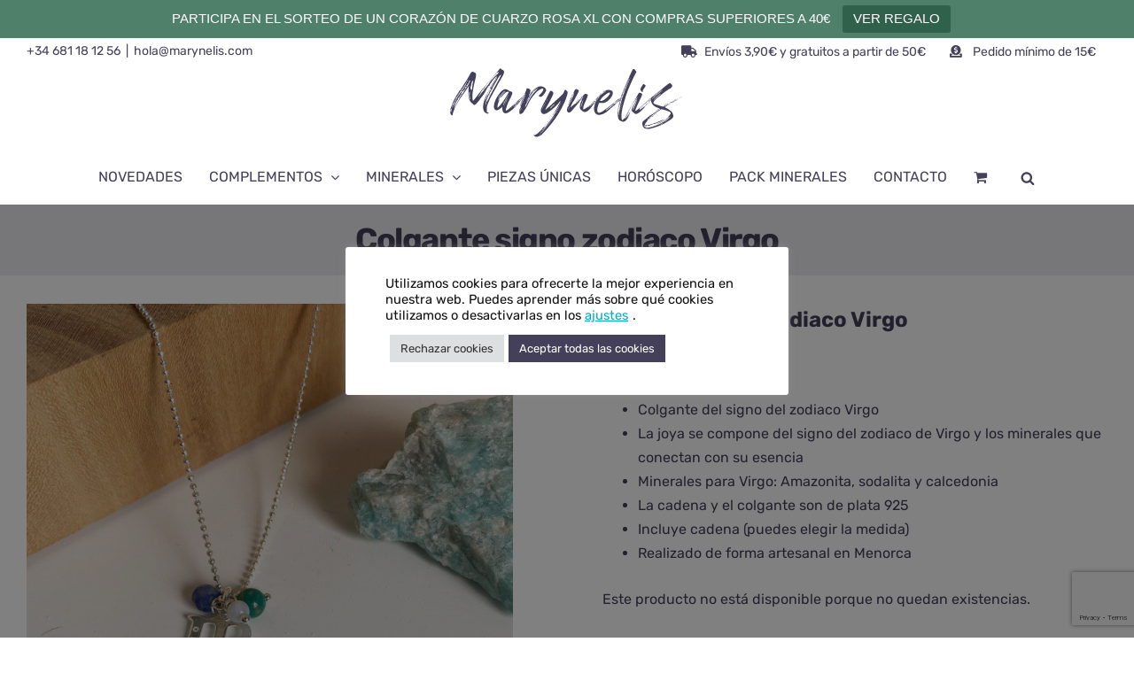

--- FILE ---
content_type: text/html; charset=utf-8
request_url: https://www.google.com/recaptcha/api2/anchor?ar=1&k=6Lf-l_gUAAAAAMEubt-NoDmKuirsCVMX8Z1SXHTY&co=aHR0cHM6Ly9tYXJ5bmVsaXMuY29tOjQ0Mw..&hl=en&v=PoyoqOPhxBO7pBk68S4YbpHZ&size=invisible&anchor-ms=20000&execute-ms=30000&cb=xtjzsw1me010
body_size: 48756
content:
<!DOCTYPE HTML><html dir="ltr" lang="en"><head><meta http-equiv="Content-Type" content="text/html; charset=UTF-8">
<meta http-equiv="X-UA-Compatible" content="IE=edge">
<title>reCAPTCHA</title>
<style type="text/css">
/* cyrillic-ext */
@font-face {
  font-family: 'Roboto';
  font-style: normal;
  font-weight: 400;
  font-stretch: 100%;
  src: url(//fonts.gstatic.com/s/roboto/v48/KFO7CnqEu92Fr1ME7kSn66aGLdTylUAMa3GUBHMdazTgWw.woff2) format('woff2');
  unicode-range: U+0460-052F, U+1C80-1C8A, U+20B4, U+2DE0-2DFF, U+A640-A69F, U+FE2E-FE2F;
}
/* cyrillic */
@font-face {
  font-family: 'Roboto';
  font-style: normal;
  font-weight: 400;
  font-stretch: 100%;
  src: url(//fonts.gstatic.com/s/roboto/v48/KFO7CnqEu92Fr1ME7kSn66aGLdTylUAMa3iUBHMdazTgWw.woff2) format('woff2');
  unicode-range: U+0301, U+0400-045F, U+0490-0491, U+04B0-04B1, U+2116;
}
/* greek-ext */
@font-face {
  font-family: 'Roboto';
  font-style: normal;
  font-weight: 400;
  font-stretch: 100%;
  src: url(//fonts.gstatic.com/s/roboto/v48/KFO7CnqEu92Fr1ME7kSn66aGLdTylUAMa3CUBHMdazTgWw.woff2) format('woff2');
  unicode-range: U+1F00-1FFF;
}
/* greek */
@font-face {
  font-family: 'Roboto';
  font-style: normal;
  font-weight: 400;
  font-stretch: 100%;
  src: url(//fonts.gstatic.com/s/roboto/v48/KFO7CnqEu92Fr1ME7kSn66aGLdTylUAMa3-UBHMdazTgWw.woff2) format('woff2');
  unicode-range: U+0370-0377, U+037A-037F, U+0384-038A, U+038C, U+038E-03A1, U+03A3-03FF;
}
/* math */
@font-face {
  font-family: 'Roboto';
  font-style: normal;
  font-weight: 400;
  font-stretch: 100%;
  src: url(//fonts.gstatic.com/s/roboto/v48/KFO7CnqEu92Fr1ME7kSn66aGLdTylUAMawCUBHMdazTgWw.woff2) format('woff2');
  unicode-range: U+0302-0303, U+0305, U+0307-0308, U+0310, U+0312, U+0315, U+031A, U+0326-0327, U+032C, U+032F-0330, U+0332-0333, U+0338, U+033A, U+0346, U+034D, U+0391-03A1, U+03A3-03A9, U+03B1-03C9, U+03D1, U+03D5-03D6, U+03F0-03F1, U+03F4-03F5, U+2016-2017, U+2034-2038, U+203C, U+2040, U+2043, U+2047, U+2050, U+2057, U+205F, U+2070-2071, U+2074-208E, U+2090-209C, U+20D0-20DC, U+20E1, U+20E5-20EF, U+2100-2112, U+2114-2115, U+2117-2121, U+2123-214F, U+2190, U+2192, U+2194-21AE, U+21B0-21E5, U+21F1-21F2, U+21F4-2211, U+2213-2214, U+2216-22FF, U+2308-230B, U+2310, U+2319, U+231C-2321, U+2336-237A, U+237C, U+2395, U+239B-23B7, U+23D0, U+23DC-23E1, U+2474-2475, U+25AF, U+25B3, U+25B7, U+25BD, U+25C1, U+25CA, U+25CC, U+25FB, U+266D-266F, U+27C0-27FF, U+2900-2AFF, U+2B0E-2B11, U+2B30-2B4C, U+2BFE, U+3030, U+FF5B, U+FF5D, U+1D400-1D7FF, U+1EE00-1EEFF;
}
/* symbols */
@font-face {
  font-family: 'Roboto';
  font-style: normal;
  font-weight: 400;
  font-stretch: 100%;
  src: url(//fonts.gstatic.com/s/roboto/v48/KFO7CnqEu92Fr1ME7kSn66aGLdTylUAMaxKUBHMdazTgWw.woff2) format('woff2');
  unicode-range: U+0001-000C, U+000E-001F, U+007F-009F, U+20DD-20E0, U+20E2-20E4, U+2150-218F, U+2190, U+2192, U+2194-2199, U+21AF, U+21E6-21F0, U+21F3, U+2218-2219, U+2299, U+22C4-22C6, U+2300-243F, U+2440-244A, U+2460-24FF, U+25A0-27BF, U+2800-28FF, U+2921-2922, U+2981, U+29BF, U+29EB, U+2B00-2BFF, U+4DC0-4DFF, U+FFF9-FFFB, U+10140-1018E, U+10190-1019C, U+101A0, U+101D0-101FD, U+102E0-102FB, U+10E60-10E7E, U+1D2C0-1D2D3, U+1D2E0-1D37F, U+1F000-1F0FF, U+1F100-1F1AD, U+1F1E6-1F1FF, U+1F30D-1F30F, U+1F315, U+1F31C, U+1F31E, U+1F320-1F32C, U+1F336, U+1F378, U+1F37D, U+1F382, U+1F393-1F39F, U+1F3A7-1F3A8, U+1F3AC-1F3AF, U+1F3C2, U+1F3C4-1F3C6, U+1F3CA-1F3CE, U+1F3D4-1F3E0, U+1F3ED, U+1F3F1-1F3F3, U+1F3F5-1F3F7, U+1F408, U+1F415, U+1F41F, U+1F426, U+1F43F, U+1F441-1F442, U+1F444, U+1F446-1F449, U+1F44C-1F44E, U+1F453, U+1F46A, U+1F47D, U+1F4A3, U+1F4B0, U+1F4B3, U+1F4B9, U+1F4BB, U+1F4BF, U+1F4C8-1F4CB, U+1F4D6, U+1F4DA, U+1F4DF, U+1F4E3-1F4E6, U+1F4EA-1F4ED, U+1F4F7, U+1F4F9-1F4FB, U+1F4FD-1F4FE, U+1F503, U+1F507-1F50B, U+1F50D, U+1F512-1F513, U+1F53E-1F54A, U+1F54F-1F5FA, U+1F610, U+1F650-1F67F, U+1F687, U+1F68D, U+1F691, U+1F694, U+1F698, U+1F6AD, U+1F6B2, U+1F6B9-1F6BA, U+1F6BC, U+1F6C6-1F6CF, U+1F6D3-1F6D7, U+1F6E0-1F6EA, U+1F6F0-1F6F3, U+1F6F7-1F6FC, U+1F700-1F7FF, U+1F800-1F80B, U+1F810-1F847, U+1F850-1F859, U+1F860-1F887, U+1F890-1F8AD, U+1F8B0-1F8BB, U+1F8C0-1F8C1, U+1F900-1F90B, U+1F93B, U+1F946, U+1F984, U+1F996, U+1F9E9, U+1FA00-1FA6F, U+1FA70-1FA7C, U+1FA80-1FA89, U+1FA8F-1FAC6, U+1FACE-1FADC, U+1FADF-1FAE9, U+1FAF0-1FAF8, U+1FB00-1FBFF;
}
/* vietnamese */
@font-face {
  font-family: 'Roboto';
  font-style: normal;
  font-weight: 400;
  font-stretch: 100%;
  src: url(//fonts.gstatic.com/s/roboto/v48/KFO7CnqEu92Fr1ME7kSn66aGLdTylUAMa3OUBHMdazTgWw.woff2) format('woff2');
  unicode-range: U+0102-0103, U+0110-0111, U+0128-0129, U+0168-0169, U+01A0-01A1, U+01AF-01B0, U+0300-0301, U+0303-0304, U+0308-0309, U+0323, U+0329, U+1EA0-1EF9, U+20AB;
}
/* latin-ext */
@font-face {
  font-family: 'Roboto';
  font-style: normal;
  font-weight: 400;
  font-stretch: 100%;
  src: url(//fonts.gstatic.com/s/roboto/v48/KFO7CnqEu92Fr1ME7kSn66aGLdTylUAMa3KUBHMdazTgWw.woff2) format('woff2');
  unicode-range: U+0100-02BA, U+02BD-02C5, U+02C7-02CC, U+02CE-02D7, U+02DD-02FF, U+0304, U+0308, U+0329, U+1D00-1DBF, U+1E00-1E9F, U+1EF2-1EFF, U+2020, U+20A0-20AB, U+20AD-20C0, U+2113, U+2C60-2C7F, U+A720-A7FF;
}
/* latin */
@font-face {
  font-family: 'Roboto';
  font-style: normal;
  font-weight: 400;
  font-stretch: 100%;
  src: url(//fonts.gstatic.com/s/roboto/v48/KFO7CnqEu92Fr1ME7kSn66aGLdTylUAMa3yUBHMdazQ.woff2) format('woff2');
  unicode-range: U+0000-00FF, U+0131, U+0152-0153, U+02BB-02BC, U+02C6, U+02DA, U+02DC, U+0304, U+0308, U+0329, U+2000-206F, U+20AC, U+2122, U+2191, U+2193, U+2212, U+2215, U+FEFF, U+FFFD;
}
/* cyrillic-ext */
@font-face {
  font-family: 'Roboto';
  font-style: normal;
  font-weight: 500;
  font-stretch: 100%;
  src: url(//fonts.gstatic.com/s/roboto/v48/KFO7CnqEu92Fr1ME7kSn66aGLdTylUAMa3GUBHMdazTgWw.woff2) format('woff2');
  unicode-range: U+0460-052F, U+1C80-1C8A, U+20B4, U+2DE0-2DFF, U+A640-A69F, U+FE2E-FE2F;
}
/* cyrillic */
@font-face {
  font-family: 'Roboto';
  font-style: normal;
  font-weight: 500;
  font-stretch: 100%;
  src: url(//fonts.gstatic.com/s/roboto/v48/KFO7CnqEu92Fr1ME7kSn66aGLdTylUAMa3iUBHMdazTgWw.woff2) format('woff2');
  unicode-range: U+0301, U+0400-045F, U+0490-0491, U+04B0-04B1, U+2116;
}
/* greek-ext */
@font-face {
  font-family: 'Roboto';
  font-style: normal;
  font-weight: 500;
  font-stretch: 100%;
  src: url(//fonts.gstatic.com/s/roboto/v48/KFO7CnqEu92Fr1ME7kSn66aGLdTylUAMa3CUBHMdazTgWw.woff2) format('woff2');
  unicode-range: U+1F00-1FFF;
}
/* greek */
@font-face {
  font-family: 'Roboto';
  font-style: normal;
  font-weight: 500;
  font-stretch: 100%;
  src: url(//fonts.gstatic.com/s/roboto/v48/KFO7CnqEu92Fr1ME7kSn66aGLdTylUAMa3-UBHMdazTgWw.woff2) format('woff2');
  unicode-range: U+0370-0377, U+037A-037F, U+0384-038A, U+038C, U+038E-03A1, U+03A3-03FF;
}
/* math */
@font-face {
  font-family: 'Roboto';
  font-style: normal;
  font-weight: 500;
  font-stretch: 100%;
  src: url(//fonts.gstatic.com/s/roboto/v48/KFO7CnqEu92Fr1ME7kSn66aGLdTylUAMawCUBHMdazTgWw.woff2) format('woff2');
  unicode-range: U+0302-0303, U+0305, U+0307-0308, U+0310, U+0312, U+0315, U+031A, U+0326-0327, U+032C, U+032F-0330, U+0332-0333, U+0338, U+033A, U+0346, U+034D, U+0391-03A1, U+03A3-03A9, U+03B1-03C9, U+03D1, U+03D5-03D6, U+03F0-03F1, U+03F4-03F5, U+2016-2017, U+2034-2038, U+203C, U+2040, U+2043, U+2047, U+2050, U+2057, U+205F, U+2070-2071, U+2074-208E, U+2090-209C, U+20D0-20DC, U+20E1, U+20E5-20EF, U+2100-2112, U+2114-2115, U+2117-2121, U+2123-214F, U+2190, U+2192, U+2194-21AE, U+21B0-21E5, U+21F1-21F2, U+21F4-2211, U+2213-2214, U+2216-22FF, U+2308-230B, U+2310, U+2319, U+231C-2321, U+2336-237A, U+237C, U+2395, U+239B-23B7, U+23D0, U+23DC-23E1, U+2474-2475, U+25AF, U+25B3, U+25B7, U+25BD, U+25C1, U+25CA, U+25CC, U+25FB, U+266D-266F, U+27C0-27FF, U+2900-2AFF, U+2B0E-2B11, U+2B30-2B4C, U+2BFE, U+3030, U+FF5B, U+FF5D, U+1D400-1D7FF, U+1EE00-1EEFF;
}
/* symbols */
@font-face {
  font-family: 'Roboto';
  font-style: normal;
  font-weight: 500;
  font-stretch: 100%;
  src: url(//fonts.gstatic.com/s/roboto/v48/KFO7CnqEu92Fr1ME7kSn66aGLdTylUAMaxKUBHMdazTgWw.woff2) format('woff2');
  unicode-range: U+0001-000C, U+000E-001F, U+007F-009F, U+20DD-20E0, U+20E2-20E4, U+2150-218F, U+2190, U+2192, U+2194-2199, U+21AF, U+21E6-21F0, U+21F3, U+2218-2219, U+2299, U+22C4-22C6, U+2300-243F, U+2440-244A, U+2460-24FF, U+25A0-27BF, U+2800-28FF, U+2921-2922, U+2981, U+29BF, U+29EB, U+2B00-2BFF, U+4DC0-4DFF, U+FFF9-FFFB, U+10140-1018E, U+10190-1019C, U+101A0, U+101D0-101FD, U+102E0-102FB, U+10E60-10E7E, U+1D2C0-1D2D3, U+1D2E0-1D37F, U+1F000-1F0FF, U+1F100-1F1AD, U+1F1E6-1F1FF, U+1F30D-1F30F, U+1F315, U+1F31C, U+1F31E, U+1F320-1F32C, U+1F336, U+1F378, U+1F37D, U+1F382, U+1F393-1F39F, U+1F3A7-1F3A8, U+1F3AC-1F3AF, U+1F3C2, U+1F3C4-1F3C6, U+1F3CA-1F3CE, U+1F3D4-1F3E0, U+1F3ED, U+1F3F1-1F3F3, U+1F3F5-1F3F7, U+1F408, U+1F415, U+1F41F, U+1F426, U+1F43F, U+1F441-1F442, U+1F444, U+1F446-1F449, U+1F44C-1F44E, U+1F453, U+1F46A, U+1F47D, U+1F4A3, U+1F4B0, U+1F4B3, U+1F4B9, U+1F4BB, U+1F4BF, U+1F4C8-1F4CB, U+1F4D6, U+1F4DA, U+1F4DF, U+1F4E3-1F4E6, U+1F4EA-1F4ED, U+1F4F7, U+1F4F9-1F4FB, U+1F4FD-1F4FE, U+1F503, U+1F507-1F50B, U+1F50D, U+1F512-1F513, U+1F53E-1F54A, U+1F54F-1F5FA, U+1F610, U+1F650-1F67F, U+1F687, U+1F68D, U+1F691, U+1F694, U+1F698, U+1F6AD, U+1F6B2, U+1F6B9-1F6BA, U+1F6BC, U+1F6C6-1F6CF, U+1F6D3-1F6D7, U+1F6E0-1F6EA, U+1F6F0-1F6F3, U+1F6F7-1F6FC, U+1F700-1F7FF, U+1F800-1F80B, U+1F810-1F847, U+1F850-1F859, U+1F860-1F887, U+1F890-1F8AD, U+1F8B0-1F8BB, U+1F8C0-1F8C1, U+1F900-1F90B, U+1F93B, U+1F946, U+1F984, U+1F996, U+1F9E9, U+1FA00-1FA6F, U+1FA70-1FA7C, U+1FA80-1FA89, U+1FA8F-1FAC6, U+1FACE-1FADC, U+1FADF-1FAE9, U+1FAF0-1FAF8, U+1FB00-1FBFF;
}
/* vietnamese */
@font-face {
  font-family: 'Roboto';
  font-style: normal;
  font-weight: 500;
  font-stretch: 100%;
  src: url(//fonts.gstatic.com/s/roboto/v48/KFO7CnqEu92Fr1ME7kSn66aGLdTylUAMa3OUBHMdazTgWw.woff2) format('woff2');
  unicode-range: U+0102-0103, U+0110-0111, U+0128-0129, U+0168-0169, U+01A0-01A1, U+01AF-01B0, U+0300-0301, U+0303-0304, U+0308-0309, U+0323, U+0329, U+1EA0-1EF9, U+20AB;
}
/* latin-ext */
@font-face {
  font-family: 'Roboto';
  font-style: normal;
  font-weight: 500;
  font-stretch: 100%;
  src: url(//fonts.gstatic.com/s/roboto/v48/KFO7CnqEu92Fr1ME7kSn66aGLdTylUAMa3KUBHMdazTgWw.woff2) format('woff2');
  unicode-range: U+0100-02BA, U+02BD-02C5, U+02C7-02CC, U+02CE-02D7, U+02DD-02FF, U+0304, U+0308, U+0329, U+1D00-1DBF, U+1E00-1E9F, U+1EF2-1EFF, U+2020, U+20A0-20AB, U+20AD-20C0, U+2113, U+2C60-2C7F, U+A720-A7FF;
}
/* latin */
@font-face {
  font-family: 'Roboto';
  font-style: normal;
  font-weight: 500;
  font-stretch: 100%;
  src: url(//fonts.gstatic.com/s/roboto/v48/KFO7CnqEu92Fr1ME7kSn66aGLdTylUAMa3yUBHMdazQ.woff2) format('woff2');
  unicode-range: U+0000-00FF, U+0131, U+0152-0153, U+02BB-02BC, U+02C6, U+02DA, U+02DC, U+0304, U+0308, U+0329, U+2000-206F, U+20AC, U+2122, U+2191, U+2193, U+2212, U+2215, U+FEFF, U+FFFD;
}
/* cyrillic-ext */
@font-face {
  font-family: 'Roboto';
  font-style: normal;
  font-weight: 900;
  font-stretch: 100%;
  src: url(//fonts.gstatic.com/s/roboto/v48/KFO7CnqEu92Fr1ME7kSn66aGLdTylUAMa3GUBHMdazTgWw.woff2) format('woff2');
  unicode-range: U+0460-052F, U+1C80-1C8A, U+20B4, U+2DE0-2DFF, U+A640-A69F, U+FE2E-FE2F;
}
/* cyrillic */
@font-face {
  font-family: 'Roboto';
  font-style: normal;
  font-weight: 900;
  font-stretch: 100%;
  src: url(//fonts.gstatic.com/s/roboto/v48/KFO7CnqEu92Fr1ME7kSn66aGLdTylUAMa3iUBHMdazTgWw.woff2) format('woff2');
  unicode-range: U+0301, U+0400-045F, U+0490-0491, U+04B0-04B1, U+2116;
}
/* greek-ext */
@font-face {
  font-family: 'Roboto';
  font-style: normal;
  font-weight: 900;
  font-stretch: 100%;
  src: url(//fonts.gstatic.com/s/roboto/v48/KFO7CnqEu92Fr1ME7kSn66aGLdTylUAMa3CUBHMdazTgWw.woff2) format('woff2');
  unicode-range: U+1F00-1FFF;
}
/* greek */
@font-face {
  font-family: 'Roboto';
  font-style: normal;
  font-weight: 900;
  font-stretch: 100%;
  src: url(//fonts.gstatic.com/s/roboto/v48/KFO7CnqEu92Fr1ME7kSn66aGLdTylUAMa3-UBHMdazTgWw.woff2) format('woff2');
  unicode-range: U+0370-0377, U+037A-037F, U+0384-038A, U+038C, U+038E-03A1, U+03A3-03FF;
}
/* math */
@font-face {
  font-family: 'Roboto';
  font-style: normal;
  font-weight: 900;
  font-stretch: 100%;
  src: url(//fonts.gstatic.com/s/roboto/v48/KFO7CnqEu92Fr1ME7kSn66aGLdTylUAMawCUBHMdazTgWw.woff2) format('woff2');
  unicode-range: U+0302-0303, U+0305, U+0307-0308, U+0310, U+0312, U+0315, U+031A, U+0326-0327, U+032C, U+032F-0330, U+0332-0333, U+0338, U+033A, U+0346, U+034D, U+0391-03A1, U+03A3-03A9, U+03B1-03C9, U+03D1, U+03D5-03D6, U+03F0-03F1, U+03F4-03F5, U+2016-2017, U+2034-2038, U+203C, U+2040, U+2043, U+2047, U+2050, U+2057, U+205F, U+2070-2071, U+2074-208E, U+2090-209C, U+20D0-20DC, U+20E1, U+20E5-20EF, U+2100-2112, U+2114-2115, U+2117-2121, U+2123-214F, U+2190, U+2192, U+2194-21AE, U+21B0-21E5, U+21F1-21F2, U+21F4-2211, U+2213-2214, U+2216-22FF, U+2308-230B, U+2310, U+2319, U+231C-2321, U+2336-237A, U+237C, U+2395, U+239B-23B7, U+23D0, U+23DC-23E1, U+2474-2475, U+25AF, U+25B3, U+25B7, U+25BD, U+25C1, U+25CA, U+25CC, U+25FB, U+266D-266F, U+27C0-27FF, U+2900-2AFF, U+2B0E-2B11, U+2B30-2B4C, U+2BFE, U+3030, U+FF5B, U+FF5D, U+1D400-1D7FF, U+1EE00-1EEFF;
}
/* symbols */
@font-face {
  font-family: 'Roboto';
  font-style: normal;
  font-weight: 900;
  font-stretch: 100%;
  src: url(//fonts.gstatic.com/s/roboto/v48/KFO7CnqEu92Fr1ME7kSn66aGLdTylUAMaxKUBHMdazTgWw.woff2) format('woff2');
  unicode-range: U+0001-000C, U+000E-001F, U+007F-009F, U+20DD-20E0, U+20E2-20E4, U+2150-218F, U+2190, U+2192, U+2194-2199, U+21AF, U+21E6-21F0, U+21F3, U+2218-2219, U+2299, U+22C4-22C6, U+2300-243F, U+2440-244A, U+2460-24FF, U+25A0-27BF, U+2800-28FF, U+2921-2922, U+2981, U+29BF, U+29EB, U+2B00-2BFF, U+4DC0-4DFF, U+FFF9-FFFB, U+10140-1018E, U+10190-1019C, U+101A0, U+101D0-101FD, U+102E0-102FB, U+10E60-10E7E, U+1D2C0-1D2D3, U+1D2E0-1D37F, U+1F000-1F0FF, U+1F100-1F1AD, U+1F1E6-1F1FF, U+1F30D-1F30F, U+1F315, U+1F31C, U+1F31E, U+1F320-1F32C, U+1F336, U+1F378, U+1F37D, U+1F382, U+1F393-1F39F, U+1F3A7-1F3A8, U+1F3AC-1F3AF, U+1F3C2, U+1F3C4-1F3C6, U+1F3CA-1F3CE, U+1F3D4-1F3E0, U+1F3ED, U+1F3F1-1F3F3, U+1F3F5-1F3F7, U+1F408, U+1F415, U+1F41F, U+1F426, U+1F43F, U+1F441-1F442, U+1F444, U+1F446-1F449, U+1F44C-1F44E, U+1F453, U+1F46A, U+1F47D, U+1F4A3, U+1F4B0, U+1F4B3, U+1F4B9, U+1F4BB, U+1F4BF, U+1F4C8-1F4CB, U+1F4D6, U+1F4DA, U+1F4DF, U+1F4E3-1F4E6, U+1F4EA-1F4ED, U+1F4F7, U+1F4F9-1F4FB, U+1F4FD-1F4FE, U+1F503, U+1F507-1F50B, U+1F50D, U+1F512-1F513, U+1F53E-1F54A, U+1F54F-1F5FA, U+1F610, U+1F650-1F67F, U+1F687, U+1F68D, U+1F691, U+1F694, U+1F698, U+1F6AD, U+1F6B2, U+1F6B9-1F6BA, U+1F6BC, U+1F6C6-1F6CF, U+1F6D3-1F6D7, U+1F6E0-1F6EA, U+1F6F0-1F6F3, U+1F6F7-1F6FC, U+1F700-1F7FF, U+1F800-1F80B, U+1F810-1F847, U+1F850-1F859, U+1F860-1F887, U+1F890-1F8AD, U+1F8B0-1F8BB, U+1F8C0-1F8C1, U+1F900-1F90B, U+1F93B, U+1F946, U+1F984, U+1F996, U+1F9E9, U+1FA00-1FA6F, U+1FA70-1FA7C, U+1FA80-1FA89, U+1FA8F-1FAC6, U+1FACE-1FADC, U+1FADF-1FAE9, U+1FAF0-1FAF8, U+1FB00-1FBFF;
}
/* vietnamese */
@font-face {
  font-family: 'Roboto';
  font-style: normal;
  font-weight: 900;
  font-stretch: 100%;
  src: url(//fonts.gstatic.com/s/roboto/v48/KFO7CnqEu92Fr1ME7kSn66aGLdTylUAMa3OUBHMdazTgWw.woff2) format('woff2');
  unicode-range: U+0102-0103, U+0110-0111, U+0128-0129, U+0168-0169, U+01A0-01A1, U+01AF-01B0, U+0300-0301, U+0303-0304, U+0308-0309, U+0323, U+0329, U+1EA0-1EF9, U+20AB;
}
/* latin-ext */
@font-face {
  font-family: 'Roboto';
  font-style: normal;
  font-weight: 900;
  font-stretch: 100%;
  src: url(//fonts.gstatic.com/s/roboto/v48/KFO7CnqEu92Fr1ME7kSn66aGLdTylUAMa3KUBHMdazTgWw.woff2) format('woff2');
  unicode-range: U+0100-02BA, U+02BD-02C5, U+02C7-02CC, U+02CE-02D7, U+02DD-02FF, U+0304, U+0308, U+0329, U+1D00-1DBF, U+1E00-1E9F, U+1EF2-1EFF, U+2020, U+20A0-20AB, U+20AD-20C0, U+2113, U+2C60-2C7F, U+A720-A7FF;
}
/* latin */
@font-face {
  font-family: 'Roboto';
  font-style: normal;
  font-weight: 900;
  font-stretch: 100%;
  src: url(//fonts.gstatic.com/s/roboto/v48/KFO7CnqEu92Fr1ME7kSn66aGLdTylUAMa3yUBHMdazQ.woff2) format('woff2');
  unicode-range: U+0000-00FF, U+0131, U+0152-0153, U+02BB-02BC, U+02C6, U+02DA, U+02DC, U+0304, U+0308, U+0329, U+2000-206F, U+20AC, U+2122, U+2191, U+2193, U+2212, U+2215, U+FEFF, U+FFFD;
}

</style>
<link rel="stylesheet" type="text/css" href="https://www.gstatic.com/recaptcha/releases/PoyoqOPhxBO7pBk68S4YbpHZ/styles__ltr.css">
<script nonce="I2mDGDuRBlJvgRnFmY2cQQ" type="text/javascript">window['__recaptcha_api'] = 'https://www.google.com/recaptcha/api2/';</script>
<script type="text/javascript" src="https://www.gstatic.com/recaptcha/releases/PoyoqOPhxBO7pBk68S4YbpHZ/recaptcha__en.js" nonce="I2mDGDuRBlJvgRnFmY2cQQ">
      
    </script></head>
<body><div id="rc-anchor-alert" class="rc-anchor-alert"></div>
<input type="hidden" id="recaptcha-token" value="[base64]">
<script type="text/javascript" nonce="I2mDGDuRBlJvgRnFmY2cQQ">
      recaptcha.anchor.Main.init("[\x22ainput\x22,[\x22bgdata\x22,\x22\x22,\[base64]/[base64]/[base64]/[base64]/[base64]/UltsKytdPUU6KEU8MjA0OD9SW2wrK109RT4+NnwxOTI6KChFJjY0NTEyKT09NTUyOTYmJk0rMTxjLmxlbmd0aCYmKGMuY2hhckNvZGVBdChNKzEpJjY0NTEyKT09NTYzMjA/[base64]/[base64]/[base64]/[base64]/[base64]/[base64]/[base64]\x22,\[base64]\x22,\x22wpLCiMKFw7zDhcOIwqvDt8OHw5PCo1B0V8KMwpwPezwFw67Dnh7DrcOVw4fDosOraMOawrzCvMKHwoHCjQ5UwpM3f8OdwqlmwqJLw6LDrMOxMUvCkVrCrgBIwpQ6EcORwpvDhcKEY8Orw57CgMKAw75CEDXDgMKPwoXCqMOdXHHDuFNVwojDviMZw7/Cln/CiXNHcGtXQMOeM0l6VEDDiX7Cv8OywpTClcOWA0/Ci0HChCkiXxbCjMOMw7lWw5FBwr5Owr5qYCfCsGbDnsOgWcONKcKQayApwqDCsGkHw6fCgGrCrsOldcO4bTjCnsOBwr7DmMK2w4oBw7bCpsOSwrHCu2J/wrhTJ2rDg8Kaw7DCr8KQVRkYNysMwqkpQMKnwpNMAcOpwqrDocOxwpbDmMKjw6pJw67DtsOew55xwrtSwp7CkwA1bcK/bXZAwrjDrsOswqBHw4pkw5DDvTAracK9GMOgGVwuN0tqKk8/QwXCpCPDowTCg8KgwqchwqzDrMOhUFY3bStWwr1tLMOYwr3DtMO0wptNY8KEw5UuZsOEwqEQasOzD3rCmsKlSi7CqsO7CkE6GcOhw7p0eg15MXLCrsOqXkABLCLCkUQ2w4PCpQZVwrPCiyLDqzhQw4/[base64]/J8KQwqhKwoVcwp1ve8KFwoDCqsOpwqYHPMKUbMOURQrDjcKewrfDgsKUwofCsmxNDMKXwqLCuEg3w5LDr8OoDcO+w6jCucOlVn5uw6zCkTM8wozCkMK+QncIX8OdYiDDt8OtwpfDjA9/[base64]/[base64]/CrcKLw4p6YMKRTTXDhQPCnMOYw7hORMO5w5RGbsOwwoTCl8KGw5jDlMOswq5Tw4wNd8Ozwp8RwrzCkzcYKcOhw5jCoxZmwpvCrMOzIyJZw450wqTCj8K1w4sNCsK+wqsPwpLDmcOmPMKoMcOJw7w4LDzCgcOVw79oOSXCnk7CvzhJw4vCv34EwrnCq8ObHcK/[base64]/[base64]/[base64]/CkcOVV8Ovw5nDhcK7Ul7DhwbDu8KMw73CtMKrbnVlNMOMaMO+wqk5wrkbC148PDVywqnCv1TCosO5SQHDj07DgE0xb1rDtDJHW8KcY8KGHWPCqgnDk8KmwqNIwroMChLCp8Kyw4QVHXTCvj/[base64]/CkWFYccKMDgldw7zDv8Knw4HDk8KAwoHChcKMw5EyHsKewoVpw7jCgsKNHgUhw4HDh8KRwo/Ck8KgY8Kjw6oUbHI/w4QzwopTJWBUw6YkHcKnwrgITjPDpQItW1/CqcK/w6TDuMONw7lHMmHCvCrCtzvDnMOwLzTChQ/Ct8K/[base64]/CkFvDusOEQMKxwrrCosKrUTHDnF/CicKBDsOywoDCrGJ0w5bDrMO+w69fEMKUTwXCqcKSV3FNw5jCmgZOa8Ogwr9+PcKtw4IOw4o1wpcdw60FZMKvwr7CoMKCwrTDncKGf2jDhl3DuVTCtD5WwrXCmS0jZMKKw6hBY8K+LTomGQ1xCcO/woPCmsK5w6HDqMKXV8OaDmw+LMOZbXUKw4rDrcORw4PDj8OIw7IGw6hCKMOcwqbDrQbDkFQdw79awplqwqTCvWdaDldbwodaw7fDtcKsakx5dcO4w4UaEW5Zwoxsw5sUVW45wpnDuV7DqEwWbMKGbTXCr8O6Okl/P1zDpcO6wrXCnRYkVMOgw5zCg2FXB3nDlRPDkXEow4xad8KDworCncKRWXwOw4jCvnvCrBV5w4onw5fCtHkWRDI0wofCtMKrAcKpCh/CrVrDg8KnwpzDhV1FVcK4dHPDlDfCpMOywrxTRBrCm8KiRwsrKgzDv8Ogwox6w43DlMK+wrTCssOpwoHCkizChkEOAH1ow5DCjsOXMBvDksOEwotfwpnDpMKBwqDCgMOuw5DCn8Omwq/[base64]/CrB/[base64]/Dp8OTwrPCgcKWw4DChMOpwqI1wrvCsRwGwo5/EQhYGsKEwpDDpgrCvirClzxZw7DChMO7H2bCg3ljfUnDq3zCnxBdwpxIw5/Dq8Kzw6/Di27Dm8KGw4rClMO+wodrN8K4LcOdHnlWE2MiacKkw4U6wrBjwoMSw44aw4NDwq8Hw53DjcKNKg9VwoFHPh3DuMKgRMKXw6/CvMOhJMK6DnrDshXChsOnTz7DmsOnw6TCjcObcMO/f8O3O8K4TBvDssKUVRI3w7FGC8OSwq4gwoTDtsKWLCwGwqk8WcO4QcOmLWXDllTDpMOyPsO2D8KsdsKYUSJKw6Iiw5gpw4h2IcOXw53CtRnDkMOMw5zCjsK0w7/Cm8KbwrTCucOUw67Dij0zSHlmUcKiwow+eHTCjxDDsDbCgcK5KcKhw4QmbcOyCsOYccONaDxqIMOaImFwdTTCsSTCvhZsN8Klw4jDj8Otwqw6Fm3Dqgcfw7bDqSXCmlBjwoXDmcKeImTDolHCssOSC27Dtl/Ck8OzdMOzXsK1w5/DjMODwo07w5XCg8OWbgbClTDCj0nDiExBw7XDskBPYCgMIMOtQsOqw4PCuMK/RsOIwo4ZKMO/wpLDnsKTwpXDrcKwwoTCnjzCgxbCllpvOHDDmBLCmkrCgMOhK8OqXxI8J1vCmsOYL13Dj8Ogw5nDvMOoBXgfwqPDlCjDg8Kqw683w5JkVcKXMsKxM8KtL23CgXDDo8O0Klliw6hywq1zwprDoHUyblUCOMO2w61LQRbCm8KAdsKTNcK+w7hJw4/DiA3CgxrCqSXDg8K4P8KsWW8hNjxAZ8K9MMOjOcOfKG9bw63ChX/[base64]/w7snTGvCnQDDhsKSwqzDi8OSKQNVJn9RA1bCnkLCrhvCjzpew5DDlX7CuCXDg8Krw7tCw4UGOWceNcO2w4nCkwxUwoPCuAxPwrfCvX02w5sRw4Qrw7QFwqXCv8OBP8Osw4lUfC1Ew4PDmU/ChMKxTHxwwojCtEgiHsKDLCgwHDRiM8OVwqXDn8KLfsKjw4HDgx7DnCPCkyhpw7vCqCDDpwHDmMKNdXIcw7bDo0HDrn/[base64]/ClcO6EsOgwrfCmynDoTLCqmFSY8KGC3UYw5LCmhttecO2wqfCqV3DnSJWwodkwqMxK2rCsGjDhUHDvxnDi3fDpwTCh8O4wqE4w65jw7jCjUJEwqNfwprCtXHCvsK4w5/Dn8OJRsOKwqRFJkdzw7DCv8O6w505w77CmcK9MHPDqCHDrWjCusKmYcOHw6c2w75gwpFiw7AOw4UIw7PDmMKtcsOZw43Dg8KiesKnScK/OsOJIMORw7XConI6w6MQwp0EwqbCk3fCvGHCsVDCnTfDpT3ChjgoR1hLwrDDuw7DksKDBC9YBBnDtsK6bBvDsTbCgUnDpsKOw6DDkMOMKG3DjEwvwrEzw6sSw7JdwqQNbcKhD0tYIU/DoMKGw616w6AAIsOlwox/w5jDgnTDhMKtVsKnw4XCs8KzV8KGworCssOPZMOYNcKAw4rDj8Kcwq0swoFJwqDDvFxnwqHCiynCs8K0wp5Zw5zCncOXU3PCh8OLPCXDvFjCp8KlPSvChMONw5TDq1Qsw6pHw79BOsKoD1FMOiECw5Ffwp/DqSMPTcOTHsK9TsO2wqHCmMKTABrCpMOpasKSNcKcwpM3w5lfwpzCt8OTw7F8wpzDosK9wqEhwrbDqVXDqQs2w4ZpwpNcwrfDhyJVbcKtw5vDjMObU1AiYMKDw4x3w4bDm2ERwpLDo8ODwr/Ct8KewobCnsKVGMKTwqJCw4V5wqJEw7jDvjgIw7zCjgTDtxLDuRRKcMKBwrhrw6UmFsOswoLDosKbez/CjDA1VyzCt8OePMKbwrTDlzTCpVQ4XcKjw5lNw7AFNg80w6zDvcONeMOwYsOswoozw6rDtj/Dl8KhPmvDnAzCsMO1w7RuJzHCg3JGw6AhwrUuOGzDlsOywrZDC3LDmsKPYTHDumQwwrzCjBrCjEjDgjd+wrrDtTvDqhxFIk1Gw7rCiAHCtsKdaQ1Cb8OYA0LChcOMw6XDt2nCnMKoRG8Iw4dgwqJ+TQbCpXbDk8OlwqoLwrbCjx3DvF9hw7nDvwJEMkQ/woEzwrLDhsOqw48Cw4VGfcO8cXoUDSFfZFXClcKow5I9wqcXw5XDqMOhEMKQUcOMXTjCvTbCtcK4SztiMT1RwqdPMW7CicK8AsKNw7DDlwvCuMOYwrvDscOXw4/DvhrCosO3SAnDlMOewr/[base64]/PsKgPm/CqSnDnMOXw6vDlcKZAwnCosKnLg7DvFsiXMKSwo3DoMKAw5UPG3hWb1bClcKBw6YaccO8G2DDicKrcR3CjsO2w6dVW8KmBsKwX8KhIcK3woh+wpfDvi4BwqUFw5/ChxdiwozCqWFZwoLDhmYEIsKPwqx2w5HDuFLDmGsAwqLChcODw5DCgcKlw5xZRnhaYGvClDpvW8K6ZXfDpsKcZglsecOjwpkaEwkndcO+w6LDlwXDmsOBGcOea8KEZsOhw75KWHpofydocjpEwo/DlWkVOj1qw6pRw4Y4w7/[base64]/CtlTDqMOHN8KhwrTCkkYcL8KdwovDrcKrJmAOwrvClcO6asOjwrvDkSHDrlMDWMK6wovDv8OsfcOGwqZbw4NMEnTCr8KxYRJ9By/CgEXDjcKBwo3DmsOlw7jCgsKzYcKhwrTCoT/DmA/DhkktworDtcK/ZMKfEsK4MWgvwp4PwoUKdx/DgjtSw47ChHTCkmJ6w4XDmhDDlgVDw6jDnyYlw5xLw6HDkSDCmRIKw7DCp0xWCTRTeE/DiCIVG8OlVwTChsOgWcOLwp9QEsO3wqzCsMOYw7bCsA/CmWoGYzgyCVk7w4DDgxhBWiLClmx8wozDicO8w7RISsO4w5PDlkgqRMKQPi7CjlHDhlgvwrfCtMKlLz4Ww4HDhRHCmcOQecKzw6EOwrc/w5MYXcOdIsK9w4jDmMKLCyJZw6rDh8KFw5o+csKgw4/[base64]/R8KPwrvCpMKAwp3CjMOgF3TDpsO6WVvDjRN+SUNAwqhzwooUw4/Co8KDwqzCs8KlwpcHTBzDoFsFw43Cg8K6URdOw4J9w5Ndw7vDkMKqw67Dq8K0SS9Hwpodwo5uRTDCgMKPw6kbwqZJwpdJLwHDssKaCCwAKm3CsMKVPMK6wrHDqMO1asK4w6oJBcK7w7IewrPCh8KOeltZwot0w5chwrE0w6XDq8KAdMK5wpdfSg/Cpl0gw4AMdQYEwrMew7zDqcOnwprDosKew70pwq9TDX3Dh8KNwpPDrzzCmsO6MMKHw6bClcKyYcKUFMOaYyvDpcK6cnXDhsOyTMOVczvCusO6cMKcw4VUX8Oew4TCqXRzwqw0Zj0lwp/DtXrDjMOGwq/[base64]/ChcKmfMKuwpfDuj3CvsKpw4VDwoAMMQ/DhS0xwrlgwplmBUA0wpTCssK2U8OuU1DDvGkcwoLDscOnw7/[base64]/HsKwB3rCr18aw63Dh2cAAG8nNAzDsWvChDXCj8K3F2UowqEvwr9nw5TCv8OrfnxLw6vCn8Kkwq/Cl8OIwpjDu8OCVQbCtQQWL8K3wpvDs0kWwpBEZXfCsSBqw6XCosKtWw3Cu8KPTMOyw7/DvTA4MsO2wr/CiB5MZsKJw7ocw4ATw7bDt1fCtB8PLsKCw74ewrRlw6B2TcKwSgjDgsKdw6I9eMK3TMKwIWXDj8K6IEIGw6AXwojCiMKqZB/CjsKSGsK2bcKnYsKqZMKvKsORw43CsgVCwo1jeMOuLsKaw4dawpd8WMO9WMKGU8OyFsKsw4oLBmnCmXXDsMODwqfDhsOPa8KGwqbDsMKdw6ZqMcKGLcO7w44zwrtyw6lpwqZlwq/DhMOcw7fDqG8sasKKI8Ksw6NNwpPCp8K4w4kcWzgCw5vDpUdoJgTCgX45EcKcwrgOwpHCmw0rwqDDojDDkMOSwonDusOSw7XCu8Kkw5thasKeCxfCgMO3HcKQW8KMwqMHw4rCgkkgwrDCkkhfw4bCjl0ifibDumLCgcKrworDiMObw5pGEgF2w43CosK+QsK3w7lFwp/ClsOIw7nCt8KPPMO9w6zCthclwpMoeg0jw459QMOyeR5Rw4UZwojCnEEbw5HCqcKLNS8NCAHDkHbDi8Ofw4/DisOzwoVuGVRiwq/DpCnCo8KtRV1QwqjCtsKRw780H1RLw6LDqn7CocKfwpYzasK0Q8KcwpzCvnHDlMOjwr5Ywr8TKsOcw6IIZsK5w5nCjcK7wrXDsGrDlcKcwqJgwr1Rwo1JR8OYw4xWwpvCllhaBF/DssO0woU/MjccwobDggrDi8O8w6oyw5XDujPDuw94aGbDl03DtW0oKEvDkQ3CicK5wqjCqMKIw4QscMK5BMOlw7bCji3ClX/DmRvDmBnCuX/CpcO3wqQ+wr1uw6ovUSbCl8Onwp7DtsK9w6PCuFfDq8Kmw5RrExMywqkHw4QsSQPClMOfw7crw7EiMgnDo8O/YsK/blMmwrNOaUzCnsOewrzDrsOdT0XCtC/[base64]/Djwwuw6wecsKbwrTDisKvZ8OBWznChEscKjRwcHrCpx7Cr8OueFRBw6TDnD5+w6bDtsOSw7XCv8OTGU/CvwrDnADDq2pIEcOxED0twoTCqcOAFsO7G2QOTMK6w7o3w4HDmcOpKMK2e2LDvhbCrcK6EsO3JMKZw7xNw5zCnBt6d8Kiw6IMw5ljwq5Cw4B0w4sRwrfDgcOzAVTDilN5aQTCrVfDmDZkRzoowqYBw4/Cg8OxwpwiSsKyHFVcBcOKTcK7ZcK5wphEwqpKdsODK2tUwrbCl8OswqTDugl0WlrClRtcesKJdUnClljDrHbCtcKNZsOKw7vCjcORecO9UBnCjsOYwqpTw5Y6XsKnwq3DijPCkMK3TlcOwpc9wpvDjBTDoAbDpDdawoYXIR3Cp8K+wqHDjMKsEsOrw6fDoHnDjwYrPh/CnhB3Nlhww4LCh8KeCMOnw68kw7fDn3HDtcOlQRjCk8OOw5PChEI2wosewo/CijfDvcO+wq0BwoErCBvDhRHCvsKxw5ATw4XCscK8wqbCrcKlBhU7wprCmR9uJlrChMKUCcOiIMO+w6BQWMKRDMKowowUH2t5LiF/[base64]/Dq8O/[base64]/wrTDsxvCv23Dj1XDvh/Dl8KScMKCwo1swpZKc2tTwqHDlVFvw6FxD1Amw59cW8KHFiLCjXtiwpp3S8KRKMK2wroxw63Di8KyYcOSDcKBDWUew7bDkcOHbQpde8Kwwqw3woLDrRPCtmfDo8K6w5NNdkYcbFAcwqBjw7Fiw4Vyw7pvE2AtMWzDmRo9wpk/[base64]/Dn8Okw7HDsyxcKsOydQnClsO0w6gGwr/Do8O8NsObfjHCgFLCqzUpwrrCqcKrw79WakcPFMO4HHzCncO9wqDDtFpoasOITxLDvXNEw4HCo8KZbQfDnHBDw7/CqwvCnAlUI1DCq0kuGAo1FMOXw7PDngnCiMK1eEouwpxLwqLCuWMgFsKiAiLDsXY5w4/CtQo/XcONwoLCumRFLQXCscKYCzwrQFrCpUp+w7pdwpYZIWtKw7F6O8OaYMKJAQYkDmN1w4TDk8K7aVfCuy1bE3fCkENjHMK5McKnw540TFtuwpIyw4HCnifCs8K5wrQmVl/DqsK6fkjCgzsWw5NVOB5oVT1bwpjCmMOQw5fCt8OJw7/CllTDh1cORMKhwoZgSsKUKV7Cv2RQwoTCtsKOwqbDocO2w67DkgLDjgXDq8Osw4Q0woTCvsONVnpmRcKsw6DDlFjDuTnCih7Cn8KqHQxfPG0CRlxyw5oWw6B7w7/ChcKrw5JMwoHDnk7CvSTDlgwVWMKsPD4MIMKSA8KbwrXDlMKgcFd8w7HDiMKvwrJ4wrTDjsO/QTvDm8K7QlrDsjg6w7ouH8K8a2sYw7klwqcbwpbDqhnCqSBcw4HDq8KUw75QUsOrwrPDgMKgwpXCpEDCgzgKcTfCqsK7Q1gowqpdwrBdw73DvBpeNsKyS3sGRELCp8KRwoPDhGpUwqIaLUURGxhmwp98KTwkw5xRw7UYVyVYwpPDvsKcw7bDlsKjwrs2SsOAwr/Dh8KpKEHCr0DCmcOLHsKUIMOow6rDl8KMBx5RTkHCkhACGcO6fcODYj0CCXpNwpEpwrTDlMK6ex1sCcKxwqDCnMOCO8O7wp7CnsKwGUXDqGpCw4kWL1d3w4pSw6fDvsKvIcK0UAADRcOEwpheSARkU2jCksOkw484wpPDlzzDnVZEVX8lwp9Zwq/DosOdwogywonDriLCoMOlCsO+w7fDmMORczvDuF/DgMOlwrVvRgodw44Kw6Rtw4XDinTCrAo5PcOAKxFTwq7CsTbCnsO0dMKGAsOxEsKFw5vClMKjw6VpCDFcw4PDssOMw7LDkcKgw4gXbMKJX8Oyw7BlwqbDvnzCvMKtw47CgVrDqHJ4Kg/DqMKcw4lQw7HDgl3DkcKNXMKSM8KWw4jDrMOvw7R5woTDuBrCjcKyw5jCoF/CgMOqBsOcEcOKSjbCpMKMQMOsIWB4wr1Fw53DvGXDlcO+w4xTwr4vYUgpw7jDrMOcwrzDmMOJwqDCjcOYw6ANw5tABcKlE8KWw4nCmsOkw4jDkMKZw5JSw63DjS8OeG4yfcO3w7cuw4jCn3zDvhzDusOSwo3DmSnCgMOCwod4w4/[base64]/CpMKawobCkTdrw6fCpcKHw4cGDMOjOcOkIsODfw91DcOnw6jClUkMW8OGc1cUQzjCr3fDtcKlOCxrw4XDiH5gwppAACnCuQg3wozCpyLCqEkaO1wRw6nCqX0nWMOswo1XwrbCvCVYw7jDgQItSMKJB8OMH8K0VMKATEjDoXJYw4/CimfDoC9wGMKiw7cSwrrDm8O9YcOWPUzDucOFbsOebMO5w7DCs8KDJDMncMO3w73Cpn7CjSJWwpIoasKBwoDCq8O1PAIdfMKCw43DmEg4VsKFw6XCoXrDlsOqw49Temdnwr7DiVfCkMKSw6A6wqjDk8K7wq/Dom1wXHbCtsK/KcKgwpjCgMKrwoM3w4DCm8K7MHrDmMK+XQTChcK1TirCiEfCnsKFZ23CuRHDu8Kiw7t8B8OJSMK5P8KLIEfDnsO+WcK9HMOjdsOkwpbDj8KZBSZXw6HDiMOfKEbCsMONRcKkPMOzwo9lwoB4bsKPw4/DssOTYcOuFjLCnUbCo8OiwrQIwop5w5duw6HCgF/DsEjDnTfCsSjDu8O9SsOxwoHCl8Ozwr/DsMKOw6vDtWIFJcOqVyzDtgwRw7bCtkV1w4NnIXjDpBDCgFbCtsOYZ8OoCcOFdsOWQDZ/LFUbwrp7EMK3w4PCincsw4hZwpXCh8KUXsKUw7Bvw53DpRXChgwVIxDDr2jDtjsdw6s5w6BGajjCosOgw5XCpsKsw6U3w6/Dk8OWw6xmwo0iQsKjL8OsE8O+T8OOw4/Du8OQwo7DpcOOfkg1cxhAwoHDvMO3GFTCk1Y7M8O5HcOXw4bCt8OKMsOoWsOzwqLCo8OewrnDvcOgCQZtw4xmwrZMNsOzCcOMX8ONw6BsacKrHWfCnFPDksKAwpEXT3zCoiHDp8K6X8OZc8OcK8O9w4N/G8KxSR4fRQ/DhGnDh8Kfw4tNF37DpgFzEg41Vh0xHcO6wqjCk8OqVMOnZ2EfM0nCgcODasOvAsKswqRYacKvwpp/HcO9wrgQDhUsD3UFKHEyVcOjHVfCshHCkRdNwr8AwqbDl8OCHm8bw6JoXcKpwqrCrcKQw5rCpsO/w43CjsOGPsOWw7oUwqfChBfDjcKjMcKLRMKhCl3DkQ9iwqYJL8KdwofDnmdlwr4wRMK2LyLDmcOkwp1LwoXChjdbw53Cu0YjwprDrjITwoA9w7x4C0vClcOGMMOIwpM3wpPCrsKxwqfCv1bDgcKpSsOZw6/CjsK6RcO8wqbCgULDqsOtOHvDjH8sesOQw5zCicKgNh5dw4VYwo8CJH8tYMO0wpjDhMKjwrHCqn3Co8Oww7hrGBzCjMK5esKCwqrCqAhBwrzCr8OewrsrBcOuwoRNecKlEA/CnMOMMCzDgEjCqgzDkx/Di8OFwpc8wr3DsUlLLzgaw5bDpULCgzomJgcwVcOXFsKKT3XDu8OtF0UwRR3DvELDiMOzw4I3wrrDkcK7wpMvw6Y2w7jCuwHDssOGb2DCgxvCllYNw6/DsMKywrhlU8O8wpPCjBsKwqTCsMKAwrpUw7jDsTs2bsOrb3vDnMKTNcKIw49jw49uFmHDocOZAT3ChTx4wqo0EMOhwoXCpX7Cr8K1wp4Jw5jDvStuwrw9w5rDkSrDqgbDjcKuw6fCgAHDpMK2wobCrMOgwp8aw6nDilNPUG9+wqhNZ8KMScKVF8OHwpxVUDXCpV/DuS/DgsKRDGvCtsKiwrrChwAFwqfCm8OwACfCvFBJZcKgRBnDumIRH3J3BsO8LWdmQGzDr3DCtkHCoMKRwqDDrMOGd8KdMS7DlcOwV3ZmNMKhw7pPBCPDl3JtJsKcw4PDlcK/acOQw53CtV7DsMK3w60SwrfCug/DgcOfwpdEwr1Qw5zDnMK3F8Kmw7JRwpHDjmjDnhRKw7DDvTrDp3TDoMKFU8OWTsO8W2Zkwo4Rwp8KwofCrxZNdiAfwppTNcKPAGghwrHCm30RBxrCs8OpdcOUwpVew5XCusOqccOEwpTDvcKIaQTDmMKOe8K0w5nDt35uwrYxwpTDgMKSaFgrw5/DoR0ow7jDhVPCpUF6bUzCg8ORw7vCvW0Ow7TDkMK/d2VNw4TDgxQHworCoX02w7fCtsKkS8KlwpdKw7E5AsOQPk3Cr8KkTcOeOQ7DnVAVFmBGZ2PChwxIJ1rDlsOdA3I3w7JRwpkoXFkIKsK2wpbCvmzDgsKiQhzCicKQBE0Iwot4wrZJQMKWaMKiw6oHwqXDqsOow5xQw7tvwpNqRn/DpXzDpcKPLFEqwqPCriPDn8Kuw41VdcOqwpDCuXkyTMKbIWTClcORScKNwqQlw7dxw6RNw4E8E8O0bQUvwodEw4LCqsODZGsUw7LCvyw6XMKgwp/CqsOAw7EwYTHCm8KNWcKoQBjDlDXCiE/Cv8OGThbCnxvDsUbCocOdwqLCqW8tHUxjewMvWsKDO8Osw7DCjTjDqlM9wpvCtTp8Y1PDuSvCj8KCwqTDhTUYbMO+wpg3w6lVwrPDmMK2w78/RcOLPXZmwr1jwprDkMKCcnMnfSRAw5xZwohYwrXCnXHDsMKIwo8If8KGwpHCmxLCii/DscOXWw7DuUJ8FR7CgcKUYQZ8bzvDgMKAUBd7FMOlwqNBRcOhw4rDnkvDnk9Uw5NEEX9xw4ZAUV3DlVjCtXHDk8Ohw7vDgSY/LQHCpCQ0w47Ch8KhYGUJFU3Drw40UMK1wpjCq1zCsSfCocOOwrbDpRvDjkDDnsOCwpHDosKqZ8OWwolSJUkuU3XCiHTCtkpew5XDgsOuXxt8PMOcwpHCgG/CmQJIwrzDh0N8QMKdLHHCoQ/CiMKQDcO8JXPDrcOEd8K7EcKNw5DDsB4JWhvDiX9qwrlzwoTDhcKybMKFB8K7EcOYw5/DvcO/wrYlw7Uhw5/CvGXCoiIMPGd9w4Ifw7XCvj9dVkweUy9kwpQpVSFWSMO7wp7CgmTCsgQMC8OMwph8w78kw7rDo8KvwrcsLnTDgMKzB3DCuVgSwrxPwpHCnMKrccKowrV/w6DCqBlVDcKswpvDvl/[base64]/CnTXDm8K2wowawrQ9w5/DjSJEHFTDlmw/NMKVJHN7B8KxK8K1w7rCkMONwqTChmA6Y8KOwr3DkcOjOizCt2ESw57Cp8OWGMKtIk04w6/[base64]/wpw3GMO2Zj/DksKcUcKawrRLTcOCw6bCmcKuRTHCiMOYwqtfw7rCq8KidAUMLcKdwpPDgsKXwrIkJXFFFRFPwonCq8KjwoTDksKHcsOaA8OGwr7CmMOwC1lZwoM4w6FiTAxMw7PChy/ChChPdcKgwp5IPQkXwrjCpMKvE2HDrEs8fyEYeMK8ecKrwoDDhsOvw7FECcONwo/CksOKwqwXMkU2ZMKmw4tyX8KnCwrCnH3Dh3csWsOCw6jDgVY/[base64]/Cvz3Csjlnw5DDigRdLMO1w7LCrjzCmB5vwqI9w7zDpMKIwolHMiBpD8OsX8O6LMOow6BDw7/CpsOswoJeC1wbHcKxLDAlACYswq7DnRfCnhlDMBgaw43DnCACw7XDjFJQw6XCgz/[base64]/DoMOEwqpNfzDDj8KMw77DsyXCn8Ozw5/Dg8OEVT51UsKPMA7CrMOPw4EfL8K+w5Zgwpsnw5XCvsOpEG/CkcK/QjcSRMKdw4tZYRdJK13ClXHDoHQUwqRfwpRSeCw1C8OOwohUCw/CnhLDsVQSwpIMdxHDisOICB7DtsKic1nCscO1wrxMFlJ9QjACUjXCrMOrw77CuGjCrsO1VcOAwoQUwpUqd8KOwqMnwpjCosKFQMKpw75ww6tVPsO4Y8Oiw4g2cMKBPcONw4pmwrsrfRdMYBM4V8KGwq7Dvw7CqyQdUWTDv8Odwp/DicOywqnCh8KCKTh5w4w9IsOoCUHDpMOFw4FKw4vCpsOnDcKTwrbCpH4vwpbCocOrwqNBHAhnwqTDu8KkQSpIbk3Cg8Oqwr7Dg09/GcOgwo/DmcK7wr3DtMKVbCPDi27CrcO4EsOqw45aXXN4RzvDrWtvwpHDqil2YsKww4/[base64]/wonDi8OSwroUeWXCj2XDnjshwpQswqXCrsKpZFzDtcOMMUXCg8O8T8KlVQXCtB80wo4Uw63CqiYQSsOmCkMTwr0hbMKBwp/DrnPCk2TDnADCh8OWwovDncOCQsOlKBwxwoFEJW5pS8KgPVnCiMOYAMOyw6xCPCfDi2IWWXXCgsKuw5YwF8KIZQ0Kw58AwqhRwrZ4w5/DjG3Cp8KYeiM+csKFfMO9eMKaRRV8worDpG0Xw7k/QDPCscOpw6E1VVdXw7M7wo/CosKkOsKtKAxpZGXCjsKzc8OXVMKcfkcNOHTDi8K4EsOnw57DoXLDsVMFJHzDsB1OPn4twpLDi2LDg0LDq3XCmMK/wo7DsMOvRcOcfMO0w5Vzf3YaWcKuw5zCuMKyVcO9KFRwA8O5w45qw6nDh2NGw5rDlcOtwosvwq5bw5rCsyrCnX/DuUHCncKSS8KQXwdPwoHDhlnDshYzS0vChH/CpMOjwrnDtsOCT35Cwr/DhsK0SnzCrsO/wrN/w4JMXcKBEcOROcKGw5pNTcOUw7J2w5PDrGBSKhxUC8Klw6cYNsOsaRMOE0APfMKhMsO9woI6w5d+wpQRX8OHOMOKG8OgSE3CiCpew6Bqw77CnsK2VzpndsKZwq4WN3HCtmjCuADDkz5cBjXCrWMXbsKhD8KPQEjClMKbwq/Ch1vDmcOUw6Z+cBwMwq9yw6bDvE5xw6/Ch2gpcmPDjsKLBxJ9w7VLwpQ5w4/CkCx9wpjDkcK/PQMaHiwGw7oYwrfDtD02b8OQcCQlw4nCrsOLQcOzAHrCo8O3GMKUwr/[base64]/DslkLCyt/w74dwoXDr8KLw5/DicKgwqfDosKna8K2w6DDlF9DNMKOUMOiwqFMw7PCv8OqRnnCscKzOQjCtsO8b8OeEAZ1w7PClzjDhnzDscKAw6/DusKVcUR/DMOww4p9WEBYwonDpx07acKVw53CkMK1G0fDhTd8WzPDhx/DssKLwqXCnSDCosKgw4fCs0PCjhHCqGspT8OMPmc+A23Dqj58Wy0awqnCm8KrFnlGXhXCjMOqwqQHABQedBvCksO8wp7DtMKDwoPCrhTDmsOow5rDkXhZwojDk8OKwpbCs8KSdl7DhMKUwqxEw40dwrbDo8OVw55Jw6ledi1YDcK/AizCsT/ClsO/DsOuD8KYwonChsOIdsK0w5RJBMO3DWrChQkOw6YJcsO3WsKMVUcKw6YKIMKpEW/DvcK2CQjDr8KMDMOxZUDCqXdLMAbCtwvCoERmL8OTfnh9w5LDkAXDr8OUwq0Cw5xGwo7Dh8OMw51QdGTDiMOXwqrDq0/DgcK0c8Ktw53Du2TDj2vDv8Otw7nDsxUIPcO+OmHChTrDvsORw7jCugseVU3CkHPDlMOaE8K6w47DlwjCgiXCtShow7zCtcKXBUrChWA8SS7Cm8K6VsKlVW/DuyPCicKdRcKLRcOSw4rDqgYNw4jDgMOqITkYwoPDjAjCojZJwqFOw7HDom9SYDHChHLDgTEObiHDnh/DkAjCri3ChFY4FS1tF2jDrwMuNWwYw71oZcKaQgwgHFvCrH4+wp9ZbsKjV8O+DytEacOsw4TCpV1udcOIf8Obc8Osw7Q4w6cLw4DCjH4fw4NkwovDpwnCicOkM1TCly4Mw5zDhsO/w598w7Rkw4x7E8Kmw4obw6bDkj/DmlE7eTJ2wrHDksKFaMOoQsOCScOXw77CrnzCt2jCocKpeX5QX07DnUx8KcKmGjlMVsOYLMOxYW0vQw0ie8Omw6AYw4tnw6PDosK8JcO3wrE1w6zDmGFHw5BRV8KZwoA1Ym8vw55WSsOjw6FGPcKHwrPDu8Ogw5U6wosCwq1rWVk6N8Ouwqo+QMKDwr/[base64]/CpsK4wp4Vwp3CqQkFw4xYwqciw64twrDDujbDqzrDqsOswpTCnUc7wqbDocOyFU55w4/Dk2TCliXDv1zDripgwoIKwrElw480Dgp5HDhaOcOyQMO3woMXw53CgXlBCgsMw7fCr8O4H8O5Q0Uvw7vDlsKjw7DChcO1woEtwr/DlcOpB8KJw6rChsOxbgMOwp7Ci3bCmA3DvkTCow7DqWzCg1hYem9Fw5N3woTDpBF8wo3DuMKuwqrDrMO6wrcFwq8kHsK4wrFdMW4Kw7h8CsOUwqd6wogdCmIQw4cJYzjCocOlPQRlwqLDvA/DhcKxwpXDtsKhwq3CmMKQF8K5BsKkwq80dSlNEn/CicK5FMKIHcKHacOzwqrChwDDmS3DqFgBXxRXQ8KwcCfDsD/DllzChMOCBcOCc8OrwpwtCGPDusOFwpvDr8K6WcKmwqFxw6rDmErClwFEKlxHwq3DsMO5w4zCgsKZwoZgw5cqOcOTAH/[base64]/DMO9Kw3Csxt1wp7CpMOawqTDvsKlRhbCvgkbwrbCj8K9w7h6VGTCkCAIwrNiwqfDnC5rBsO0az/Dl8KVwqNTdT9wSMK3wrY4wozCkcOrwr9gw4DDviQpwrVLOMOtBcOLwpVOwrbDmsKCwprDjFlCPhbCvFFyE8KSw5XDoiEJMMOgMcKQwr7CmyFyMgfDoMKXKgjCoyQGAcOGw4nDhcKtKW3DunjDm8KMD8OzR07Ds8OcPcOhwrjDoF5qwr3Cu8OOWsK9PMOQw7/[base64]/Dtjczf8KFaAdVY8KWb8KUw4kLw50DwrzChsKrw57ClngUw6DCp0t8RsOiw7wICsKiIFg+QMOJwoLDjsOpw53CmlHCpsKwwovDm3LDqxfDjEXDk8KSDGrDvSjCmS7CqkNqwrNuwq8ywr/[base64]/Ci8KeGEZ6wo8JwpTDhcKzw6RrL8Kca1vDoMKjw5PCsx/DkcKRRMKQw7MCMBsGIyZYBjpFwprChsKuQ3o0w6PCjx4mwptIZsK/[base64]/GsK4OGQNwo7CvFxpw706wqZDwqnCti/[base64]/CtXDDqmJMDsOVwrolwrPDrHE2fjkTD0R/w54GfB5ZLcOxZHIAOCXCqMKwI8KCwqbDvsO3w6bDtV4PG8KGw4XDnzkVA8ObwoBFSFzDkx5AWRgvw6/DpsOdwrHDs3bDpgVnKsK3TnIlwpLDq1lkwqLDoQ3Cr2pLwpPChDJXIwvDvjBOwqDCl2LCncKBw5sSfsKswqZ8CR3DtiLDh0l0PcKSw7JqbcO0CA9LCzN5UTvCo2sAFMOPEsO5woMmBE0Iwp4Swo/Donl8TMOkNcKocBPDgTUeI8OjwojCg8OwdsKIw5Igw7PDvn85OFc8NsOVPmzCusOlw5EePsOfwrg+JEsmw7jDmcOMwqPDvcKsHsKhw4wLfsKBwrjDmkvDvMKGNcKQwp0PwqPDkWUVdyLDlsKdLEkwFMOeM2ZHNCHDiD/Dh8Onw47DgwAaFi0XGHnCicObf8O0b2kewrk1B8O8w51/[base64]/PsO2w6Agw55uGcOzDMK8wrnDqMKpUDVNwonCpigwfHAiVMK4U2JQw7/DmgXCrFp7E8KEQMKGfyLCskvDm8O6w7TCgsOgwr16DFPCmDsgwoBoeDQFQ8KqXEFyKnnCkT9FX05FaCA+Q0Q8bEvDm0FWfsKLw6cJw6zCn8ObU8Oew4Aww7gjUHjCkMKBwp5MBi/[base64]/Dh8Ofw75iesKdw696NAFBc8OqN2LDt8Oow7M3w5ZCwoHDusOTHMOdZXXDtMK+wpQyJMORVwhwNMK0GSAgPW1BWsKTTgLDgzLDmAYoVgHClDUpw61Rw5M0w4jCm8O2wrbDvsKMSMKiHFfCr1/DqBUHJ8K6dsO4VCc6wrHDgApYIMKLwow4w68zw4tiwpguw5XDv8KbcMO+W8OSVUwow7d9w703wqfDg2QFQlfDkV9/D3VAw6N/ARArw5QgQQfDuMK6EwM8P2cYw4fCthJgbcKmw6Uow5vDqMOyExNMw4zDlGYtw7skK1/CvE12KMOlwotLw6jCisKRX8OoV3jDl2B/[base64]/CkCnDiMKZwp1Cwq3CuE/DtyPCj0woW8O6B27CjQrClR/DrsO0w6oBw6LChMOUEgDDqmpCw4wfZcOEAhXDrQ0ZGDbDmcKLAFpkwpE1w519w7NSwrhuHcO1L8OGw4NAwrp/C8OyV8OlwppIw7nCpmsCwooXwr7DicOnw5/CkBJFw4HCp8O5JcKfw63Co8KTw4IrUXMdBMORasODKhBdwqwFUMOaw7TDl0xoIR7DhMKVwr5aacKieAfCtsKSFmspw69lwpbCk1PCmG8TE0vCk8O9CcObwr1fWgl/A14BYsKqw5RKOcOCFsKcRD9Cw43Dm8KawosrGmTDrA7CrMK0KhFFWsO0OTzChHfCnWd1Cx0Iw63CtcKJwrHCmFvDlMKzwpEkCcK8w6XCsmTDgsKLY8Kpw74BFMK/[base64]/w6zCi8OHw5vDpgbChXDDrxEWMcKFwpo6wqgRw6BAXMOYWcOBwqvDlsKsbx3CkALCicOvw6DDtWDCgcKEwqpjwodnw74hwp9GX8OPfULDlcO1S1MKD8O/w6AFPVEywpwMwrzCsTZmfsOTwq4jw59ZH8O0dsKTwrvDjcKjW1/CvAPCp1rCn8OMM8Kvw5szVDzCsDTCnMOSwr/CqMKpwrvCknzCocKRwqHClsKSw7XCvsOqDsOQZxQkKw7CuMOew4fCrQdOWDdhGMOYfgU6wq7DqgrDm8OawoDDssOmw6fDkDzDhwdTw6TCjBrDghsrw7bCj8KMfsOKw5rDn8OuwpwjwrVqwozCjRgswpREwpZhJsK/wqDDq8K5FsKNwp7CkDLCtMKjwpTCtsK+dXPDssKSw6wyw6Nrw6sMw4kbw6PDj1fChsKFw4DCn8K8w47DhsOhw7RhwrrDlg3DkXVIwp/DinLDn8OIWlxyCyXCo0bCrClRD1VBwp/[base64]/CicOVwrg/[base64]/DqEHDmy/[base64]/wpjDp8O8wrBswps9KVpvJQbCmEnDo8K8w6Q8QFxcwrfCuDbDk0FnTSRYasOPw5cXKC9zW8OlwrbDocKETsKIwqRrLU40AcOvw5F6G8KZw5jDl8OVIMONHzVzwqzDhSjDqsOHZnvCp8KcCzI0w7zDmyLDgU/[base64]/[base64]/ccK1cCseTsOjLSY4O8Oew6pLw7nDiAjDhT/DuQJxEX4OT8K1wozCsMKjbmzCp8KqGcOzSsOMwozDkUsMTXYDwpfDjcOBw5JZw7rDnBPCqkzDowIXwr7CqzzDuyDCghodw6kveH98wqzCmSzCmcOPw4zCmCHDi8OPFcOROsKnw6sgQn4dw41/[base64]/[base64]/DgcOAwodMwqYCScK5wprCgMOCw6cKw7xTw6oHwqk+woxtE8OYIMKUCsOMccK2w50TPMOpSsOZwo3DgjfCjsO9DW/Cs8OMwoF9wolCeUt0fSbDg0Nnw4fCpcOqXXM3wpXCuAPDqD45L8KQGWNzYTESHcO3Y2tAY8O5DMKZB0TDgcONNFrDjsKCw4kPWWrDoMO/wrLDpV/CtmTDum5zw7rCrMKsJMKeWMK5WkDDqsORPsOSwq3ChRLCvBBGwqDCksK2w5/Ch0PDggLDhMO8C8KfPWZCN8KMw63DsMODwpMzw7fCvMO3VsOCw64ywoUYdwHDgMKlw44MYCx2wrlfNwfCkC/CpQTCgy9/w5IofcO3wojDrRJTwoFqMH/DqHvCqMKhG2xuw7AWesKCwoMpBsKyw6sKEwzDoBfDhyRew6rDr8Kqw7d/w4J7dljDq8KCwoPCrhZpwrLDjSfDn8OteWFbw710aMOgw7VzIsOgQsKHYcOwwpbCl8KpwqkOFMKCw585DQfCtyoINl/Dux1jMcOV\x22],null,[\x22conf\x22,null,\x226Lf-l_gUAAAAAMEubt-NoDmKuirsCVMX8Z1SXHTY\x22,0,null,null,null,0,[21,125,63,73,95,87,41,43,42,83,102,105,109,121],[1017145,130],0,null,null,null,null,0,null,0,null,700,1,null,0,\[base64]/76lBhnEnQkZnOKMAhmv8xEZ\x22,0,1,null,null,1,null,0,1,null,null,null,0],\x22https://marynelis.com:443\x22,null,[3,1,1],null,null,null,1,3600,[\x22https://www.google.com/intl/en/policies/privacy/\x22,\x22https://www.google.com/intl/en/policies/terms/\x22],\x22I12MkTWZUQGe1CzLsAVF8MlkIzwnTLBk/SfRCS3VEtc\\u003d\x22,1,0,null,1,1769038803929,0,0,[240,53,170,170,84],null,[94],\x22RC-4GLDaw10J-IzGQ\x22,null,null,null,null,null,\x220dAFcWeA6V8W7tWeaKdHFr2_E0AyC9UoBgICqZW-GN3nHX96JIC5Twh9gA2DxyExmEWgzM3IE8KJWpJenKMewthBLfDLJKfbGgsQ\x22,1769121603962]");
    </script></body></html>